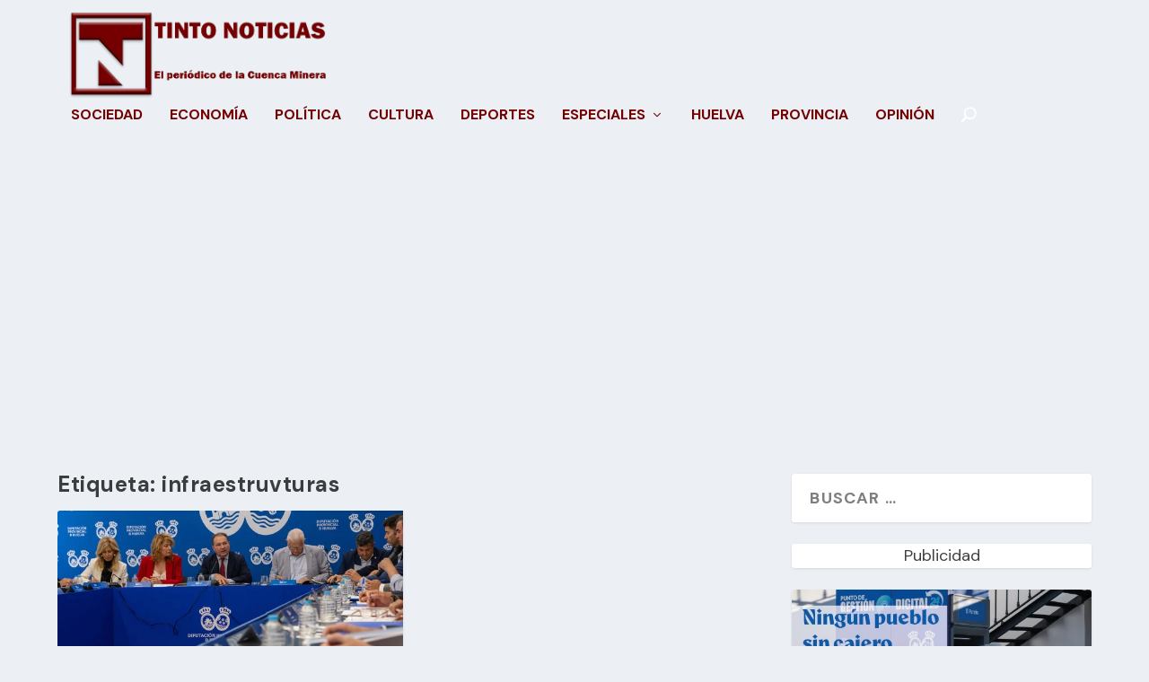

--- FILE ---
content_type: text/html; charset=utf-8
request_url: https://www.google.com/recaptcha/api2/aframe
body_size: 268
content:
<!DOCTYPE HTML><html><head><meta http-equiv="content-type" content="text/html; charset=UTF-8"></head><body><script nonce="L3Y3b-D3lH5TUzOY03tSkw">/** Anti-fraud and anti-abuse applications only. See google.com/recaptcha */ try{var clients={'sodar':'https://pagead2.googlesyndication.com/pagead/sodar?'};window.addEventListener("message",function(a){try{if(a.source===window.parent){var b=JSON.parse(a.data);var c=clients[b['id']];if(c){var d=document.createElement('img');d.src=c+b['params']+'&rc='+(localStorage.getItem("rc::a")?sessionStorage.getItem("rc::b"):"");window.document.body.appendChild(d);sessionStorage.setItem("rc::e",parseInt(sessionStorage.getItem("rc::e")||0)+1);localStorage.setItem("rc::h",'1769762718611');}}}catch(b){}});window.parent.postMessage("_grecaptcha_ready", "*");}catch(b){}</script></body></html>